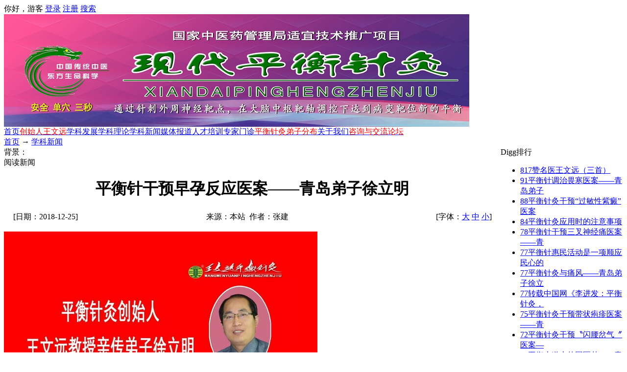

--- FILE ---
content_type: text/html; charset=utf-8
request_url: http://pinghengzhenjiu.com/show.aspx?id=2761&cid=44
body_size: 7765
content:

<!DOCTYPE html PUBLIC "-//W3C//DTD XHTML 1.0 Transitional//EN" "http://www.w3.org/TR/xhtml1/DTD/xhtml1-transitional.dtd">
<html xmlns="http://www.w3.org/1999/xhtml" lang="zh">
<head>
<title>平衡针干预早孕反应医案——青岛弟子徐立明-学科新闻-王文远平衡针灸</title>
<meta http-equiv="content-type" content="text/html;charset=utf-8"/>
<link rel="icon" href="favicon.ico" type="image/x-icon"/>
<link rel="shortcut icon" href="favicon.ico" type="image/x-icon"/>
<meta name="description" content="我把平衡针创新技术应用到孕期的保健临床工作中，取得了理想效果，现摘录其典型案例做一总结，以飨大家。 1.一般资料 1.1患"/>
<meta name="keywords" content="平衡针灸,王文远"/>
<link rel="canonical" href="http://www.pinghengzhenjiu.com/show.aspx?id=2761&amp;cid=44"/>
<meta name="generator" content="iwms网站管理系统"/>
<link rel="stylesheet" href="style/iwms/style.css" type="text/css"/>
<script type="text/javascript" src="inc/jquery.js"></script>
<script type="text/javascript" src="inc/iwms.js"></script>
<script type="text/javascript" src="inc/show.js"></script>
</head>
<body>
<div class="topBar">
	<div class="twidth">
	
	<div style="float:right">
		<script type="text/javascript" src="inc/language.js"></script>
	</div>
	
	<div id="topUser">你好，游客 <a href="#" onclick="iwms.logPop()">登录</a>
	<a href="memberreg.aspx" rel="nofollow">注册</a>
	<a href="search.aspx" rel="nofollow">搜索</a>
	</div>
	</div>
</div>




<div class="twidth">


<img src="upload/sys/22030920395042.jpg" alt="平衡针灸" width="950" height="230" />



<div id="navbar">
<div class="l"></div>
<div class="r"></div>
<div class="m">
	<a href="default.aspx" class="first">首页</a><a href="http://www.pinghengzhenjiu.com/spage.aspx?id=1" target="_blank"><span style="color:#FF0000">创始人王文远</span></a><a href="list.aspx?cid=35">学科发展</a><a href="list.aspx?cid=40" title="40">学科理论</a><a href="list.aspx?cid=44" class="thisclass">学科新闻</a><a href="list.aspx?cid=38" title="38">媒体报道</a><a href="list.aspx?cid=15" target="_blank" title="15">人才培训</a><a href="list.aspx?cid=101" target="_blank">专家门诊</a><a href="list.aspx?cid=63"><span style="color:#FF0000">平衡针灸弟子分布</span></a><a href="list.aspx?cid=8" target="_blank" title="8">关于我们</a><a href="http://bbs.pinghengzhenjiu.com/forum.php" target="_blank"><span style="color:#FF0000">咨询与交流论坛</span></a>

</div>
</div>

<div id="navsub">
<div class="l"></div>
<div class="r"></div>
<div class="m">
	<a href="default.html">首页</a> → <a href="list.aspx?cid=44">学科新闻</a>
</div>
</div>

<table id="middle" width="100%" cellspacing="0" cellpadding="0" style="table-layout:fixed">
<tr valign="top"><td>

	<div class="mframe mR">
	<div class="tl"></div>
	<div class="tr"></div>
	<div class="tm">
		<div class="moreR">
			背景：<script type="text/javascript">WriteBg()</script>
		</div>
		<span class="tt">阅读新闻</span>
	</div>
	<div class="wrapper">
	<div class="ml"></div>
	<div class="mr"></div>
	<div class="mm" id="bodyTd">
		<div id="printBody" style="word-break:break-all;">
			<div style="text-align:center"><h1 class="aTitle">平衡针干预早孕反应医案——青岛弟子徐立明</h1></div>
			
			<table width="97%" align="center">
				<tr>
				<td width="140">[日期：2018-12-25]</td>
				<td align="center">来源：本站&nbsp;
				作者：张建</td>
				<td width="160" align="right">[字体：<a href="javascript:ContentSize(16)">大</a> <a href="javascript:ContentSize(0)">中</a> <a href="javascript:ContentSize(12)">小</a>]
				</td></tr>
			</table>
			
		
			<div id="content"><p><span style="font-size: medium;"><img src="upload/2018-12/181225171799261.jpg" alt="" data-copyright="0" data-ratio="0.5625" data-s="300,640" data-src="https://mmbiz.qpic.cn/mmbiz_jpg/0vYjDvOE6pXakvLosGEHy4zUJCMsHQviaeRZicXQeoDV3cJJSzEmGCHZZdAE7fFboGaiayeUicXZcIZJtoz6sqCW7A/640?wx_fmt=jpeg" data-type="jpeg" data-w="1280" data-fail="0" /></span></p>
<p><span style="font-size: medium;">　　我把平衡针创新技术应用到孕期的保健临床工作中，取得了理想效果，现摘录其典型案例做一总结，以飨大家。</span></p>
<p><span style="font-size: medium;"><strong>1.一般资料</strong></span></p>
<p><span style="font-size: medium;">1.1患者姓名：陈某。</span></p>
<p><span style="font-size: medium;">1.2性别:女。</span></p>
<p><span style="font-size: medium;">1.3年龄:23岁。</span></p>
<p><span style="font-size: medium;">1.4住址:青岛平度市白沙河街道办事处。</span></p>
<p><span style="font-size: medium;">1.5就诊时间:2018年11月10日。</span></p>
<p><span style="font-size: medium;">1.6就诊地点:青岛市徐立明<a href="http://www.pinghengzhenjiu.com/show.aspx?id=122&amp;cid=42" target="_blank" title="平衡针灸简介">平衡针灸</a>工作室。</span></p>
<p><span style="font-size: medium;">1.7主诉:孕吐10天余，伴头晕乏力。</span></p>
<p><span style="font-size: medium;">1.8现病史:孕妇自述近10天，自己感觉恶心、呕吐很厉害，头晕、乏力，不思饮食，整个人提不起精神无心做任何事情。</span></p>
<p><span style="font-size: medium;">1.9既往史：平素身体健康。</span></p>
<p><span style="font-size: medium;"><strong>2.诊断:</strong>早孕反应</span></p>
<p><span style="font-size: medium;"><strong>3.平衡针技术干预方案:</strong></span></p>
<p><span style="font-size: medium;">3.1平衡针干预原则:靶点干预，中枢调控，基因修复。</span></p>
<p><span style="font-size: medium;">3.2平衡针选取干预靶点:宫病点、胃痛点、提免点。</span></p>
<p><span style="font-size: medium;">3.3平衡针干预参数:每周1次，周期1个月。</span></p>
<p><span style="font-size: medium;">3.4平衡针靶点干预效果: 平衡针干预1次后，述头晕即刻减轻，胃部有种舒服之感。第二天微信反馈:昨天夜里睡觉很好，今晨起床头不晕了，没再呕吐，想吃饭啦。第二次施针时，自己开车过来扎针，述说最近喜欢吃饭了，偶尔想吐。第三次施针时述说这个周没有呕吐，就是想睡觉。第四次施针时述说最近挺好的，没有任何不适反应了，食欲很好，进食量增加，面部显红润。嘱其保持愉悦的心情，可以放心孕育宝宝了。</span></p>
<p><span style="font-size: medium;"><strong>4.体会：</strong></span></p>
<p><span style="font-size: medium;"><strong>　　</strong>早孕反应系怀孕后孕妇体内绒毛膜促性腺激素(HCG)的增多所致，有的孕妇从怀孕4周开始出现，大部分孕妇在怀孕6周左右开始出现。其反应包括:恶心、呕吐、乳房胀痛、头晕、乏力、食欲不振、厌油、嗜睡和易疲劳感、轻微尿频等，约在怀孕12个周左右逐渐缓解。</span></p>
<p><span style="font-size: medium;">　　平衡针干预技术应用于孕期保健，按照师父<a href="http://www.pinghengzhenjiu.com/spage.aspx?id=1" target="_blank" title="平衡针灸发明人王文远教授简介">王文远</a>教授创立的脑技术脑理论脑文化三脑体系分析如下：平衡针灸的创新定位脑科学技术、脑科学理论、脑科学文化，指的是生命科学的导航系统。是用生命科学的卫星导航系统精准打击病变靶位，是用生命科学的自我安全监控系统掌控生命。生命科学就是遗传基因程序规律的科学，它的最高司令部就是我们的大脑高级中枢，大脑高级中枢精准管理着生命的平衡系统。师父王文远师父提出的平衡针的核心通过症点对接的中枢调控原理，临床主要选择的靶点宫病点、胃痛点、提免点，在孕妇大脑高级中枢靶轴的整合作用下，机体产生分泌大量有益的镇静安胎止吐介质参与孕体育儿效应，达到机体因孕期的失衡状态复衡到机体的平衡状态。</span></p>
<p><span style="font-size: medium;">（平衡针灸创始人王文远教授青岛弟子　徐立明供稿）</span></p></div>
			
			
			
		</div>
	
		<div style="padding:0 15px">
			<ul id="digg" class="digg">
				<li class="digg1">0</li>
				<li class="digg2"><a href="###" onclick="iwms.diggIt(this,iwms.aId)">顶一下</a></li>
			</ul>
	
			
		</div>
		
		<div style="padding-right:20px;text-align:right;clear:both">


<!-- Baidu Button BEGIN -->
    <div id="bdshare" class="bdshare_t bds_tools_32 get-codes-bdshare">
        <a class="bds_qzone"></a>
        <a class="bds_tsina"></a>
        <a class="bds_tqq"></a>
        <a class="bds_renren"></a>
        <span class="bds_more">更多</span>
		<a class="shareCount"></a>
    </div>
<script type="text/javascript" id="bdshare_js" data="type=tools&amp;uid=592635" ></script>
<script type="text/javascript" id="bdshell_js"></script>
<script type="text/javascript">
	document.getElementById("bdshell_js").src = "http://bdimg.share.baidu.com/static/js/shell_v2.js?t=" + new Date().getHours();
</script>
<!-- Baidu Button END -->


			<a href="###" onmouseover="fav.disp(this)" class="fav">收藏</a>
			<script type="text/javascript">mail.smtp=true;</script>
			<a href="###" onclick="mail.disp(this)" class="mail">推荐</a>
			<a href="javascript:doPrint()" class="print">打印</a>
			<script type="text/javascript">editLink(2761,"平衡针灸张建")</script> |
			录入：<a href="memberProfile.aspx?id=2780" target="_blank">平衡针灸张建</a> |
			阅读：<span id="news_hits"></span> 次
			
		</div>
		<div class="nearNews">
			<div class="prevNews"><a href="show.aspx?id=2760&amp;cid=44">军中“神针”王文远：不忘初心，一辈子只做一件事——中国军网报道</a></div>
			<div class="nextNews"><a href="show.aspx?id=2762&amp;cid=44">感恩王文远教授创立平衡针</a></div>
		</div>
	</div>
	</div>
	<div class="bl"></div>
	<div class="br"></div>
	<div class="bm"></div>
	</div>
	
	<div class="mframe mR">
	<div class="tl"></div>
	<div class="tr"></div>
	<div class="tm">
		<span class="tt">相关新闻</span> &nbsp; &nbsp; &nbsp;
		<a href="search.aspx?where=nkey&amp;keyword=21" target="_blank">徐立明</a>&nbsp; 
	</div>
	<div class="wrapper">
	<div class="ml"></div>
	<div class="mr"></div>
	<div class="mm">
		<table width='100%'><tr><td width='50%' valign='top'><ul class='nl'><li><a href="show.aspx?id=2830&amp;cid=44"  target="_blank" >平衡针干预过敏性紫癜医案</a>&nbsp; <span class="gray">(02/16/2019 16:18:02)</span></li>
<li><a href="show.aspx?id=2747&amp;cid=44"  target="_blank"  title="小儿癫痫平衡针干预三年临床治愈——青岛弟子徐立明">小儿癫痫平衡针干预三年临床治愈—</a>&nbsp; <span class="gray">(12/10/2018 10:24:25)</span></li>
<li><a href="show.aspx?id=2628&amp;cid=44"  target="_blank" >平衡针干预空调综合征医案</a>&nbsp; <span class="gray">(07/18/2018 22:44:27)</span></li>
</ul></td><td width='50%' valign='top'><ul class='nl'><li><a href="show.aspx?id=2759&amp;cid=44"  target="_blank"  title="平衡针干预九次治愈面瘫验案——青岛弟子徐立明">平衡针干预九次治愈面瘫验案——青</a>&nbsp; <span class="gray">(12/24/2018 18:44:42)</span></li>
<li><a href="show.aspx?id=2629&amp;cid=44"  target="_blank" >平衡针干预幽门螺旋杆菌验案</a>&nbsp; <span class="gray">(07/18/2018 22:45:15)</span></li>
</ul></td></tr></table>
	</div>
	</div>
	<div class="bl"></div>
	<div class="br"></div>
	<div class="bm"></div>
	</div>
	
	
	<div class="mframe mR">
	<div class="tl"></div>
	<div class="tr"></div>
	<div class="tm">
		<span class="tt">本文评论</span>
		 	　　<a href="remark.aspx?id=2761" target="_blank">查看全部评论</a> <span class="gray">(0)</span>
	</div>
	<div class="wrapper">
	<div class="ml"></div>
	<div class="mr"></div>
	<div class="mm">
		<table width="100%" style="margin:6px">
		<tr><td width="300">
			<form action="" name="fmRemarkSt" onsubmit="return remark.post(this);">
			<input type="hidden" value="1" name="face"/>
			表情： <img src="pic/b.gif" alt="表情" class="face1" style="cursor:pointer;vertical-align:middle" onclick="remark.dispFace(this)" onmouseout="remark.hideFace()"/>
			姓名： <input type="text" name="username" value="" maxlength="15" style="width:60px" class="inputbg"/>
			<input type="checkbox" id="rmAnonymitySt" onclick="remark.anony(this)"/><label for="rmAnonymitySt">匿名</label>
			字数 <input type="text" id="bodyLen" size="3" readonly="readonly" style="border-width:0;background:transparent;vertical-align:middle" value="0"/>
			<br/>
			点评：
				<textarea name="body" cols="40" rows="4" onkeydown="remark.dispLen(this)" onkeyup="remark.handle(event,this);remark.dispLen(this)" style="width:20em;height:60px;margin:3px 0;overflow-y:auto"></textarea>
				<br/>
		　　　<input type="checkbox" checked="checked" id="rmAgreeSt"/><label for="rmAgreeSt">同意评论声明</label>
		　　　<button type="submit" style="width:50px">发表</button>
			</form>
		</td><td>
			评论声明
			<ul style="list-style-type:square;margin:5px 0 0 1em;padding:0">
			<li>尊重网上道德，遵守中华人民共和国的各项有关法律法规</li>
			<li>承担一切因您的行为而直接或间接导致的民事或刑事法律责任</li>
			<li>本站管理人员有权保留或删除其管辖留言中的任意内容</li>
			<li>本站有权在网站内转载或引用您的评论</li>
			<li>参与本评论即表明您已经阅读并接受上述条款</li>
			</ul>
		</td></tr>
		</table>
		<script type="text/javascript" src="inc/remark.js"></script>
		<script type="text/javascript">
			remark.maxSize=200;
			remark.minSize=2;
			remark.sourceEle=$(document.fmRemarkSt).find("button").get(0);
			iwms.vCode="EB53ECF3";
			iwms.user.name.length==0 ? $i("rmAnonymitySt").click() : $i("rmAnonymitySt").form.username.value=iwms.user.name;
		</script>
		
		<div class="reCont" id="reContainer"></div>
	</div>
	</div>
	<div class="bl"></div>
	<div class="br"></div>
	<div class="bm"></div>
	</div>
	
</td><td width="250" valign="top">
	
	<div class="lframe">
	<div class="tl"></div>
	<div class="tr"></div>
	<div class="tm">
		<span class="tt">Digg排行</span>
	</div>
	<div class="wrapper">
	<div class="ml"></div>
	<div class="mr"></div>
	<div class="mm">
		<ul class="dnl">
<li><a href="show.aspx?id=485&amp;cid=44" target="_blank" class="highlight"><span class="diggN">817</span>赞名医王文远（三首）</a></li>
<li><a href="show.aspx?id=1600&amp;cid=44" target="_blank" class="highlight" title="平衡针调治畏寒医案——青岛弟子徐立明"><span class="diggN">91</span>平衡针调治畏寒医案——青岛弟子</a></li>
<li><a href="show.aspx?id=1651&amp;cid=44" target="_blank" class="highlight" title="平衡针灸干预“过敏性紫癜”医案——青岛弟子 徐立明"><span class="diggN">88</span>平衡针灸干预“过敏性紫癜”医案</a></li>
<li><a href="show.aspx?id=153&amp;cid=44" target="_blank"><span class="diggN">84</span>平衡针灸应用时的注意事项</a></li>
<li><a href="show.aspx?id=1495&amp;cid=44" target="_blank" class="highlight" title="平衡针干预三叉神经痛医案——青岛弟子徐立明"><span class="diggN">78</span>平衡针干预三叉神经痛医案——青</a></li>
<li><a href="show.aspx?id=1574&amp;cid=44" target="_blank" class="highlight" title="平衡针惠民活动是一项顺应民心的健康世纪工程—— 青岛弟子徐立明"><span class="diggN">77</span>平衡针惠民活动是一项顺应民心的</a></li>
<li><a href="show.aspx?id=1548&amp;cid=44" target="_blank" class="highlight" title="平衡针灸与痛风——青岛弟子徐立明"><span class="diggN">77</span>平衡针灸与痛风——青岛弟子徐立</a></li>
<li><a href="show.aspx?id=749&amp;cid=44" target="_blank" class="highlight" title="转载中国网《李进发：平衡针灸，健康的“守护神”》"><span class="diggN">77</span>转载中国网《李进发：平衡针灸，</a></li>
<li><a href="show.aspx?id=1543&amp;cid=44" target="_blank" class="highlight" title="平衡针灸干预带状疱疹医案——青岛弟子徐立明"><span class="diggN">75</span>平衡针灸干预带状疱疹医案——青</a></li>
<li><a href="show.aspx?id=1705&amp;cid=44" target="_blank" class="highlight" title="平衡针灸干预〝闪腰岔气〞医案——​青岛弟子徐立明"><span class="diggN">72</span>平衡针灸干预〝闪腰岔气〞医案—</a></li>
<li><a href="show.aspx?id=1688&amp;cid=44" target="_blank" class="highlight" title="平衡大道上的国医梦——青岛弟子徐立明"><span class="diggN">72</span>平衡大道上的国医梦——青岛弟子</a></li>
<li><a href="show.aspx?id=1591&amp;cid=44" target="_blank" class="highlight" title="记录王文远教授诊疗不良信息大脑贮存案——青岛弟子徐立明"><span class="diggN">72</span>记录王文远教授诊疗不良信息大脑</a></li>
<li><a href="show.aspx?id=1565&amp;cid=44" target="_blank" class="highlight" title="平衡针干预耳鸣医案——青岛弟子徐立明"><span class="diggN">70</span>平衡针干预耳鸣医案——青岛弟子</a></li>
<li><a href="show.aspx?id=1645&amp;cid=44" target="_blank" class="highlight" title="平衡针调治网球肘三秒见效——​青岛徒孙徐扬帆"><span class="diggN">69</span>平衡针调治网球肘三秒见效——​</a></li>
<li><a href="show.aspx?id=1630&amp;cid=44" target="_blank" class="highlight" title="乘风破浪继续前进 平衡医学回顾与展望—— 青岛弟子徐立明"><span class="diggN">69</span>乘风破浪继续前进 平衡医学回顾</a></li>
<li><a href="show.aspx?id=3276&amp;cid=44" target="_blank" title="文远平衡针 造福香港人——平衡针灸医师李进发服务香港市民实录 (一)"><span class="diggN">66</span>文远平衡针 造福香港人——平衡</a></li>
<li><a href="show.aspx?id=83&amp;cid=44" target="_blank" class="highlight"><span class="diggN">66</span>平衡针灸的优势</a></li>
<li><a href="show.aspx?id=1562&amp;cid=44" target="_blank" class="highlight" title="平衡针调治发育迟缓医案——青岛弟子徐立明"><span class="diggN">64</span>平衡针调治发育迟缓医案——青岛</a></li>
<li><a href="show.aspx?id=3406&amp;cid=44" target="_blank" title="中国健康卫士：来自香港李进发医师的报告一一脑中风后遗症平衡针灸干预10次临床治愈"><span class="diggN">63</span>中国健康卫士：来自香港李进发医</a></li>
<li><a href="show.aspx?id=1477&amp;cid=44" target="_blank" class="highlight" title="平衡针灸调治橄榄体脑桥小脑萎缩医案——青岛弟子徐立明"><span class="diggN">63</span>平衡针灸调治橄榄体脑桥小脑萎缩</a></li>
<li><a href="show.aspx?id=154&amp;cid=44" target="_blank" title="平衡针灸针刺“肩痛穴”治疗肩痛技术"><span class="diggN">61</span>平衡针灸针刺“肩痛穴”治疗肩痛</a></li>
<li><a href="show.aspx?id=1696&amp;cid=44" target="_blank" class="highlight" title="平衡大道上的国医梦——​青岛弟子徐立明"><span class="diggN">60</span>平衡大道上的国医梦——​青岛弟</a></li>
<li><a href="show.aspx?id=918&amp;cid=44" target="_blank" class="highlight"><span class="diggN">59</span>平衡针灸治疗重症湿疹</a></li>
<li><a href="show.aspx?id=1712&amp;cid=44" target="_blank" class="highlight" title="践行平衡针灸万人义诊活动实现健康中国梦"><span class="diggN">54</span>践行平衡针灸万人义诊活动实现健</a></li>
<li><a href="show.aspx?id=578&amp;cid=44" target="_blank"><span class="diggN">53</span>平衡针干予心梗急症即时见效</a></li>
<li><a href="show.aspx?id=156&amp;cid=44" target="_blank"><span class="diggN">53</span>平衡针灸治疗风湿性肩周炎效果好</a></li>
<li><a href="show.aspx?id=1546&amp;cid=44" target="_blank" class="highlight" title="平衡针灸干预三次治愈紧张性头痛——山东弟子徐扬帆"><span class="diggN">47</span>平衡针灸干预三次治愈紧张性头痛</a></li>
<li><a href="show.aspx?id=110&amp;cid=44" target="_blank" title="国家十一五项目平衡针灸技术培训班举办"><span class="diggN">45</span>国家十一五项目平衡针灸技术培训</a></li>
<li><a href="show.aspx?id=3617&amp;cid=44" target="_blank" title="​中国健康卫士：罗钟生主任运用平衡针灸配合少量药物或者不用药治疗伤口感染233例"><span class="diggN">44</span>​中国健康卫士：罗钟生主任运用</a></li>
<li><a href="show.aspx?id=1717&amp;cid=44" target="_blank" class="highlight" title="王文远教授荣获中国老年学＂杰出贡献奖＂"><span class="diggN">44</span>王文远教授荣获中国老年学＂杰出</a></li>
</ul>
	</div>
	</div>
	<div class="bl"></div>
	<div class="br"></div>
	<div class="bm"></div>
	</div>
	
	
	<div class="lframe">
	<div class="tl"></div>
	<div class="tr"></div>
	<div class="tm">
		<span class="tt">热门评论</span>
	</div>
	<div class="wrapper">
	<div class="ml"></div>
	<div class="mr"></div>
	<div class="mm">
		<div class="reCont reCont2"></div>
	</div>
	</div>
	<div class="bl"></div>
	<div class="br"></div>
	<div class="bm"></div>
	</div>
	
</td></tr>
</table>
<div id="footer">
	<p>Copyright &copy; <strong><a title="针灸,平衡针灸" href="/" target="_blank">平衡针灸</a>&nbsp;</strong>2000-2024 京ICP备2020044111-1号
<script type="text/javascript">// <![CDATA[
var _bdhmProtocol = (("https:" == document.location.protocol) ? " https://" : " http://");
document.write(unescape("%3Cscript src='" + _bdhmProtocol + "hm.baidu.com/h.js%3F98a0635ab86980632dc785a1627344bf' type='text/javascript'%3E%3C/script%3E"));
// ]]></script>
</p>
<script type="text/javascript">// <![CDATA[
document.oncontextmenu=function(e){return false;};document.onselectstart=function(e){return false;};
// ]]></script> Powered by <span style="font-weight:bold;font-family:arial;"><a href="http://www.iwms.net/" target="_blank" title="iwms (.net framework 2.x/3.x Access)">iwms 6.0</a></span><script type="text/javascript">iwms.aId=2761;iwms.hits=11304;iwms.diggs=13;$(function(){iwms.imgCont=$i('content');iwms.imgResize();InitContStyle();iwms.dispVars()})</script>
	
</div>
</div>


<!-- JiaThis Button BEGIN -->
<div class="jiathis_share_slide jiathis_share_32x32" id="jiathis_share_slide">
<div class="jiathis_share_slide_top" id="jiathis_share_title"></div>
<div class="jiathis_share_slide_inner">
<div class="jiathis_style_32x32">
<a class="jiathis_button_weixin"></a>
<a class="jiathis_button_qzone"></a>
<a class="jiathis_button_cqq"></a>
<a class="jiathis_button_tsina"></a>
<a class="jiathis_button_renren"></a>
<a class="jiathis_button_email"></a>
<a href="http://www.jiathis.com/share" class="jiathis jiathis_txt jtico jtico_jiathis" target="_blank"></a>
<script type="text/javascript">
var jiathis_config = {
	slide:{
		divid:'middle',//设定分享按钮的位置在哪个DIV的边缘，一般是主体内容的外层DIV框架ID,
		pos:'left',
		gt:'true'
	}
};
</script>
<script type="text/javascript" src="http://v3.jiathis.com/code/jia.js?uid=1408451111534814" charset="utf-8"></script>	
<script type="text/javascript" src="http://v3.jiathis.com/code/jiathis_slide.js" charset="utf-8"></script>
</div></div></div>
<!-- JiaThis Button END -->



</body>
</html>